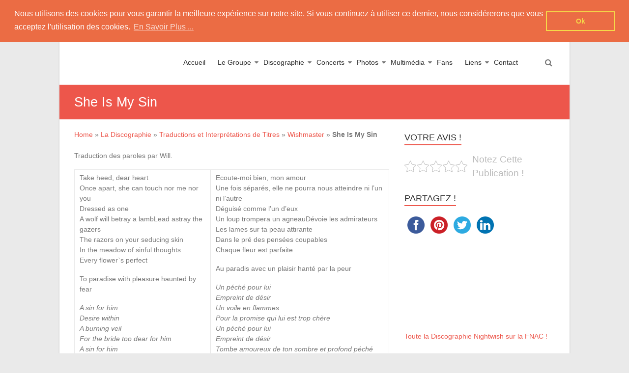

--- FILE ---
content_type: text/html; charset=UTF-8
request_url: https://www.sleepingwebsun.net/discographie/titres/wishmaster/she-is-my-sin/
body_size: 14620
content:
<!DOCTYPE html>
<html lang="fr-FR">
<head>
<!-- Google tag (gtag.js) -->
<script async src="https://www.googletagmanager.com/gtag/js?id=G-7VQWPLQMN2"></script>
<script>
  window.dataLayer = window.dataLayer || [];
  function gtag(){dataLayer.push(arguments);}
  gtag('js', new Date());
  gtag('config', 'G-7VQWPLQMN2');
</script>

	<meta charset="UTF-8" />
	<meta name="viewport" content="width=device-width, initial-scale=1">
	<link rel="profile" href="https://gmpg.org/xfn/11" />
	<meta name='robots' content='index, follow, max-image-preview:large, max-snippet:-1, max-video-preview:-1' />

	<!-- This site is optimized with the Yoast SEO plugin v26.5 - https://yoast.com/wordpress/plugins/seo/ -->
	<title>She Is My Sin</title>
	<meta name="description" content="Traduction des paroles par Will. Take heed, dear heart Once apart, she can touch nor me nor you Dressed as one A wolf will betray a lambLead astray the" />
	<link rel="canonical" href="https://www.sleepingwebsun.net/discographie/titres/wishmaster/she-is-my-sin/" />
	<meta property="og:locale" content="fr_FR" />
	<meta property="og:type" content="article" />
	<meta property="og:title" content="She Is My Sin" />
	<meta property="og:description" content="Traduction des paroles par Will. Take heed, dear heart Once apart, she can touch nor me nor you Dressed as one A wolf will betray a lambLead astray the" />
	<meta property="og:url" content="https://www.sleepingwebsun.net/discographie/titres/wishmaster/she-is-my-sin/" />
	<meta property="og:site_name" content="Sleeping Web Sun" />
	<meta property="article:publisher" content="https://www.facebook.com/Sleeping-Web-Sun-105754261894511/" />
	<meta property="article:modified_time" content="2019-09-10T17:43:07+00:00" />
	<meta name="twitter:card" content="summary_large_image" />
	<meta name="twitter:label1" content="Durée de lecture estimée" />
	<meta name="twitter:data1" content="5 minutes" />
	<script type="application/ld+json" class="yoast-schema-graph">{"@context":"https://schema.org","@graph":[{"@type":"WebPage","@id":"https://www.sleepingwebsun.net/discographie/titres/wishmaster/she-is-my-sin/","url":"https://www.sleepingwebsun.net/discographie/titres/wishmaster/she-is-my-sin/","name":"She Is My Sin","isPartOf":{"@id":"https://www.sleepingwebsun.net/#website"},"datePublished":"2018-12-22T18:17:03+00:00","dateModified":"2019-09-10T17:43:07+00:00","description":"Traduction des paroles par Will. Take heed, dear heart Once apart, she can touch nor me nor you Dressed as one A wolf will betray a lambLead astray the","breadcrumb":{"@id":"https://www.sleepingwebsun.net/discographie/titres/wishmaster/she-is-my-sin/#breadcrumb"},"inLanguage":"fr-FR","potentialAction":[{"@type":"ReadAction","target":["https://www.sleepingwebsun.net/discographie/titres/wishmaster/she-is-my-sin/"]}]},{"@type":"BreadcrumbList","@id":"https://www.sleepingwebsun.net/discographie/titres/wishmaster/she-is-my-sin/#breadcrumb","itemListElement":[{"@type":"ListItem","position":1,"name":"Home","item":"https://www.sleepingwebsun.net/"},{"@type":"ListItem","position":2,"name":"La Discographie","item":"https://www.sleepingwebsun.net/discographie/"},{"@type":"ListItem","position":3,"name":"Traductions et Interprétations de Titres","item":"https://www.sleepingwebsun.net/discographie/titres/"},{"@type":"ListItem","position":4,"name":"Wishmaster","item":"https://www.sleepingwebsun.net/discographie/titres/wishmaster/"},{"@type":"ListItem","position":5,"name":"She Is My Sin"}]},{"@type":"WebSite","@id":"https://www.sleepingwebsun.net/#website","url":"https://www.sleepingwebsun.net/","name":"Sleeping Web Sun","description":"Site Consacré à Nightwish avec la Chanteuse Tarja","potentialAction":[{"@type":"SearchAction","target":{"@type":"EntryPoint","urlTemplate":"https://www.sleepingwebsun.net/?s={search_term_string}"},"query-input":{"@type":"PropertyValueSpecification","valueRequired":true,"valueName":"search_term_string"}}],"inLanguage":"fr-FR"}]}</script>
	<!-- / Yoast SEO plugin. -->


<link rel="alternate" type="application/rss+xml" title="Sleeping Web Sun &raquo; Flux" href="https://www.sleepingwebsun.net/feed/" />
<link rel="alternate" type="application/rss+xml" title="Sleeping Web Sun &raquo; Flux des commentaires" href="https://www.sleepingwebsun.net/comments/feed/" />
<link rel="alternate" title="oEmbed (JSON)" type="application/json+oembed" href="https://www.sleepingwebsun.net/wp-json/oembed/1.0/embed?url=https%3A%2F%2Fwww.sleepingwebsun.net%2Fdiscographie%2Ftitres%2Fwishmaster%2Fshe-is-my-sin%2F" />
<link rel="alternate" title="oEmbed (XML)" type="text/xml+oembed" href="https://www.sleepingwebsun.net/wp-json/oembed/1.0/embed?url=https%3A%2F%2Fwww.sleepingwebsun.net%2Fdiscographie%2Ftitres%2Fwishmaster%2Fshe-is-my-sin%2F&#038;format=xml" />
<style id='wp-img-auto-sizes-contain-inline-css' type='text/css'>
img:is([sizes=auto i],[sizes^="auto," i]){contain-intrinsic-size:3000px 1500px}
/*# sourceURL=wp-img-auto-sizes-contain-inline-css */
</style>
<style id='wp-emoji-styles-inline-css' type='text/css'>

	img.wp-smiley, img.emoji {
		display: inline !important;
		border: none !important;
		box-shadow: none !important;
		height: 1em !important;
		width: 1em !important;
		margin: 0 0.07em !important;
		vertical-align: -0.1em !important;
		background: none !important;
		padding: 0 !important;
	}
/*# sourceURL=wp-emoji-styles-inline-css */
</style>
<style id='wp-block-library-inline-css' type='text/css'>
:root{--wp-block-synced-color:#7a00df;--wp-block-synced-color--rgb:122,0,223;--wp-bound-block-color:var(--wp-block-synced-color);--wp-editor-canvas-background:#ddd;--wp-admin-theme-color:#007cba;--wp-admin-theme-color--rgb:0,124,186;--wp-admin-theme-color-darker-10:#006ba1;--wp-admin-theme-color-darker-10--rgb:0,107,160.5;--wp-admin-theme-color-darker-20:#005a87;--wp-admin-theme-color-darker-20--rgb:0,90,135;--wp-admin-border-width-focus:2px}@media (min-resolution:192dpi){:root{--wp-admin-border-width-focus:1.5px}}.wp-element-button{cursor:pointer}:root .has-very-light-gray-background-color{background-color:#eee}:root .has-very-dark-gray-background-color{background-color:#313131}:root .has-very-light-gray-color{color:#eee}:root .has-very-dark-gray-color{color:#313131}:root .has-vivid-green-cyan-to-vivid-cyan-blue-gradient-background{background:linear-gradient(135deg,#00d084,#0693e3)}:root .has-purple-crush-gradient-background{background:linear-gradient(135deg,#34e2e4,#4721fb 50%,#ab1dfe)}:root .has-hazy-dawn-gradient-background{background:linear-gradient(135deg,#faaca8,#dad0ec)}:root .has-subdued-olive-gradient-background{background:linear-gradient(135deg,#fafae1,#67a671)}:root .has-atomic-cream-gradient-background{background:linear-gradient(135deg,#fdd79a,#004a59)}:root .has-nightshade-gradient-background{background:linear-gradient(135deg,#330968,#31cdcf)}:root .has-midnight-gradient-background{background:linear-gradient(135deg,#020381,#2874fc)}:root{--wp--preset--font-size--normal:16px;--wp--preset--font-size--huge:42px}.has-regular-font-size{font-size:1em}.has-larger-font-size{font-size:2.625em}.has-normal-font-size{font-size:var(--wp--preset--font-size--normal)}.has-huge-font-size{font-size:var(--wp--preset--font-size--huge)}.has-text-align-center{text-align:center}.has-text-align-left{text-align:left}.has-text-align-right{text-align:right}.has-fit-text{white-space:nowrap!important}#end-resizable-editor-section{display:none}.aligncenter{clear:both}.items-justified-left{justify-content:flex-start}.items-justified-center{justify-content:center}.items-justified-right{justify-content:flex-end}.items-justified-space-between{justify-content:space-between}.screen-reader-text{border:0;clip-path:inset(50%);height:1px;margin:-1px;overflow:hidden;padding:0;position:absolute;width:1px;word-wrap:normal!important}.screen-reader-text:focus{background-color:#ddd;clip-path:none;color:#444;display:block;font-size:1em;height:auto;left:5px;line-height:normal;padding:15px 23px 14px;text-decoration:none;top:5px;width:auto;z-index:100000}html :where(.has-border-color){border-style:solid}html :where([style*=border-top-color]){border-top-style:solid}html :where([style*=border-right-color]){border-right-style:solid}html :where([style*=border-bottom-color]){border-bottom-style:solid}html :where([style*=border-left-color]){border-left-style:solid}html :where([style*=border-width]){border-style:solid}html :where([style*=border-top-width]){border-top-style:solid}html :where([style*=border-right-width]){border-right-style:solid}html :where([style*=border-bottom-width]){border-bottom-style:solid}html :where([style*=border-left-width]){border-left-style:solid}html :where(img[class*=wp-image-]){height:auto;max-width:100%}:where(figure){margin:0 0 1em}html :where(.is-position-sticky){--wp-admin--admin-bar--position-offset:var(--wp-admin--admin-bar--height,0px)}@media screen and (max-width:600px){html :where(.is-position-sticky){--wp-admin--admin-bar--position-offset:0px}}

/*# sourceURL=wp-block-library-inline-css */
</style><style id='global-styles-inline-css' type='text/css'>
:root{--wp--preset--aspect-ratio--square: 1;--wp--preset--aspect-ratio--4-3: 4/3;--wp--preset--aspect-ratio--3-4: 3/4;--wp--preset--aspect-ratio--3-2: 3/2;--wp--preset--aspect-ratio--2-3: 2/3;--wp--preset--aspect-ratio--16-9: 16/9;--wp--preset--aspect-ratio--9-16: 9/16;--wp--preset--color--black: #000000;--wp--preset--color--cyan-bluish-gray: #abb8c3;--wp--preset--color--white: #ffffff;--wp--preset--color--pale-pink: #f78da7;--wp--preset--color--vivid-red: #cf2e2e;--wp--preset--color--luminous-vivid-orange: #ff6900;--wp--preset--color--luminous-vivid-amber: #fcb900;--wp--preset--color--light-green-cyan: #7bdcb5;--wp--preset--color--vivid-green-cyan: #00d084;--wp--preset--color--pale-cyan-blue: #8ed1fc;--wp--preset--color--vivid-cyan-blue: #0693e3;--wp--preset--color--vivid-purple: #9b51e0;--wp--preset--gradient--vivid-cyan-blue-to-vivid-purple: linear-gradient(135deg,rgb(6,147,227) 0%,rgb(155,81,224) 100%);--wp--preset--gradient--light-green-cyan-to-vivid-green-cyan: linear-gradient(135deg,rgb(122,220,180) 0%,rgb(0,208,130) 100%);--wp--preset--gradient--luminous-vivid-amber-to-luminous-vivid-orange: linear-gradient(135deg,rgb(252,185,0) 0%,rgb(255,105,0) 100%);--wp--preset--gradient--luminous-vivid-orange-to-vivid-red: linear-gradient(135deg,rgb(255,105,0) 0%,rgb(207,46,46) 100%);--wp--preset--gradient--very-light-gray-to-cyan-bluish-gray: linear-gradient(135deg,rgb(238,238,238) 0%,rgb(169,184,195) 100%);--wp--preset--gradient--cool-to-warm-spectrum: linear-gradient(135deg,rgb(74,234,220) 0%,rgb(151,120,209) 20%,rgb(207,42,186) 40%,rgb(238,44,130) 60%,rgb(251,105,98) 80%,rgb(254,248,76) 100%);--wp--preset--gradient--blush-light-purple: linear-gradient(135deg,rgb(255,206,236) 0%,rgb(152,150,240) 100%);--wp--preset--gradient--blush-bordeaux: linear-gradient(135deg,rgb(254,205,165) 0%,rgb(254,45,45) 50%,rgb(107,0,62) 100%);--wp--preset--gradient--luminous-dusk: linear-gradient(135deg,rgb(255,203,112) 0%,rgb(199,81,192) 50%,rgb(65,88,208) 100%);--wp--preset--gradient--pale-ocean: linear-gradient(135deg,rgb(255,245,203) 0%,rgb(182,227,212) 50%,rgb(51,167,181) 100%);--wp--preset--gradient--electric-grass: linear-gradient(135deg,rgb(202,248,128) 0%,rgb(113,206,126) 100%);--wp--preset--gradient--midnight: linear-gradient(135deg,rgb(2,3,129) 0%,rgb(40,116,252) 100%);--wp--preset--font-size--small: 13px;--wp--preset--font-size--medium: 20px;--wp--preset--font-size--large: 36px;--wp--preset--font-size--x-large: 42px;--wp--preset--spacing--20: 0.44rem;--wp--preset--spacing--30: 0.67rem;--wp--preset--spacing--40: 1rem;--wp--preset--spacing--50: 1.5rem;--wp--preset--spacing--60: 2.25rem;--wp--preset--spacing--70: 3.38rem;--wp--preset--spacing--80: 5.06rem;--wp--preset--shadow--natural: 6px 6px 9px rgba(0, 0, 0, 0.2);--wp--preset--shadow--deep: 12px 12px 50px rgba(0, 0, 0, 0.4);--wp--preset--shadow--sharp: 6px 6px 0px rgba(0, 0, 0, 0.2);--wp--preset--shadow--outlined: 6px 6px 0px -3px rgb(255, 255, 255), 6px 6px rgb(0, 0, 0);--wp--preset--shadow--crisp: 6px 6px 0px rgb(0, 0, 0);}:where(.is-layout-flex){gap: 0.5em;}:where(.is-layout-grid){gap: 0.5em;}body .is-layout-flex{display: flex;}.is-layout-flex{flex-wrap: wrap;align-items: center;}.is-layout-flex > :is(*, div){margin: 0;}body .is-layout-grid{display: grid;}.is-layout-grid > :is(*, div){margin: 0;}:where(.wp-block-columns.is-layout-flex){gap: 2em;}:where(.wp-block-columns.is-layout-grid){gap: 2em;}:where(.wp-block-post-template.is-layout-flex){gap: 1.25em;}:where(.wp-block-post-template.is-layout-grid){gap: 1.25em;}.has-black-color{color: var(--wp--preset--color--black) !important;}.has-cyan-bluish-gray-color{color: var(--wp--preset--color--cyan-bluish-gray) !important;}.has-white-color{color: var(--wp--preset--color--white) !important;}.has-pale-pink-color{color: var(--wp--preset--color--pale-pink) !important;}.has-vivid-red-color{color: var(--wp--preset--color--vivid-red) !important;}.has-luminous-vivid-orange-color{color: var(--wp--preset--color--luminous-vivid-orange) !important;}.has-luminous-vivid-amber-color{color: var(--wp--preset--color--luminous-vivid-amber) !important;}.has-light-green-cyan-color{color: var(--wp--preset--color--light-green-cyan) !important;}.has-vivid-green-cyan-color{color: var(--wp--preset--color--vivid-green-cyan) !important;}.has-pale-cyan-blue-color{color: var(--wp--preset--color--pale-cyan-blue) !important;}.has-vivid-cyan-blue-color{color: var(--wp--preset--color--vivid-cyan-blue) !important;}.has-vivid-purple-color{color: var(--wp--preset--color--vivid-purple) !important;}.has-black-background-color{background-color: var(--wp--preset--color--black) !important;}.has-cyan-bluish-gray-background-color{background-color: var(--wp--preset--color--cyan-bluish-gray) !important;}.has-white-background-color{background-color: var(--wp--preset--color--white) !important;}.has-pale-pink-background-color{background-color: var(--wp--preset--color--pale-pink) !important;}.has-vivid-red-background-color{background-color: var(--wp--preset--color--vivid-red) !important;}.has-luminous-vivid-orange-background-color{background-color: var(--wp--preset--color--luminous-vivid-orange) !important;}.has-luminous-vivid-amber-background-color{background-color: var(--wp--preset--color--luminous-vivid-amber) !important;}.has-light-green-cyan-background-color{background-color: var(--wp--preset--color--light-green-cyan) !important;}.has-vivid-green-cyan-background-color{background-color: var(--wp--preset--color--vivid-green-cyan) !important;}.has-pale-cyan-blue-background-color{background-color: var(--wp--preset--color--pale-cyan-blue) !important;}.has-vivid-cyan-blue-background-color{background-color: var(--wp--preset--color--vivid-cyan-blue) !important;}.has-vivid-purple-background-color{background-color: var(--wp--preset--color--vivid-purple) !important;}.has-black-border-color{border-color: var(--wp--preset--color--black) !important;}.has-cyan-bluish-gray-border-color{border-color: var(--wp--preset--color--cyan-bluish-gray) !important;}.has-white-border-color{border-color: var(--wp--preset--color--white) !important;}.has-pale-pink-border-color{border-color: var(--wp--preset--color--pale-pink) !important;}.has-vivid-red-border-color{border-color: var(--wp--preset--color--vivid-red) !important;}.has-luminous-vivid-orange-border-color{border-color: var(--wp--preset--color--luminous-vivid-orange) !important;}.has-luminous-vivid-amber-border-color{border-color: var(--wp--preset--color--luminous-vivid-amber) !important;}.has-light-green-cyan-border-color{border-color: var(--wp--preset--color--light-green-cyan) !important;}.has-vivid-green-cyan-border-color{border-color: var(--wp--preset--color--vivid-green-cyan) !important;}.has-pale-cyan-blue-border-color{border-color: var(--wp--preset--color--pale-cyan-blue) !important;}.has-vivid-cyan-blue-border-color{border-color: var(--wp--preset--color--vivid-cyan-blue) !important;}.has-vivid-purple-border-color{border-color: var(--wp--preset--color--vivid-purple) !important;}.has-vivid-cyan-blue-to-vivid-purple-gradient-background{background: var(--wp--preset--gradient--vivid-cyan-blue-to-vivid-purple) !important;}.has-light-green-cyan-to-vivid-green-cyan-gradient-background{background: var(--wp--preset--gradient--light-green-cyan-to-vivid-green-cyan) !important;}.has-luminous-vivid-amber-to-luminous-vivid-orange-gradient-background{background: var(--wp--preset--gradient--luminous-vivid-amber-to-luminous-vivid-orange) !important;}.has-luminous-vivid-orange-to-vivid-red-gradient-background{background: var(--wp--preset--gradient--luminous-vivid-orange-to-vivid-red) !important;}.has-very-light-gray-to-cyan-bluish-gray-gradient-background{background: var(--wp--preset--gradient--very-light-gray-to-cyan-bluish-gray) !important;}.has-cool-to-warm-spectrum-gradient-background{background: var(--wp--preset--gradient--cool-to-warm-spectrum) !important;}.has-blush-light-purple-gradient-background{background: var(--wp--preset--gradient--blush-light-purple) !important;}.has-blush-bordeaux-gradient-background{background: var(--wp--preset--gradient--blush-bordeaux) !important;}.has-luminous-dusk-gradient-background{background: var(--wp--preset--gradient--luminous-dusk) !important;}.has-pale-ocean-gradient-background{background: var(--wp--preset--gradient--pale-ocean) !important;}.has-electric-grass-gradient-background{background: var(--wp--preset--gradient--electric-grass) !important;}.has-midnight-gradient-background{background: var(--wp--preset--gradient--midnight) !important;}.has-small-font-size{font-size: var(--wp--preset--font-size--small) !important;}.has-medium-font-size{font-size: var(--wp--preset--font-size--medium) !important;}.has-large-font-size{font-size: var(--wp--preset--font-size--large) !important;}.has-x-large-font-size{font-size: var(--wp--preset--font-size--x-large) !important;}
/*# sourceURL=global-styles-inline-css */
</style>

<style id='classic-theme-styles-inline-css' type='text/css'>
/*! This file is auto-generated */
.wp-block-button__link{color:#fff;background-color:#32373c;border-radius:9999px;box-shadow:none;text-decoration:none;padding:calc(.667em + 2px) calc(1.333em + 2px);font-size:1.125em}.wp-block-file__button{background:#32373c;color:#fff;text-decoration:none}
/*# sourceURL=/wp-includes/css/classic-themes.min.css */
</style>
<link rel='stylesheet' id='kk-star-ratings-css' href='https://www.sleepingwebsun.net/wp-content/plugins/kk-star-ratings/src/core/public/css/kk-star-ratings.min.css?ver=5.4.10.3' type='text/css' media='all' />
<link rel='stylesheet' id='latest-post-shortcode-lps-block-style-css' href='https://www.sleepingwebsun.net/wp-content/plugins/latest-post-shortcode/lps-block/build/style-view.css?ver=lpsv14.220251115.2314' type='text/css' media='all' />
<link rel='stylesheet' id='parent-style-css' href='https://www.sleepingwebsun.net/wp-content/themes/esteem/style.css?ver=6.9' type='text/css' media='all' />
<link rel='stylesheet' id='esteem_style-css' href='https://www.sleepingwebsun.net/wp-content/themes/esteem-child/style.css?ver=6.9' type='text/css' media='all' />
<link rel='stylesheet' id='esteem-responsive-css' href='https://www.sleepingwebsun.net/wp-content/themes/esteem/css/responsive.css?ver=6.9' type='text/css' media='all' />
<link rel='stylesheet' id='esteem-fontawesome-css' href='https://www.sleepingwebsun.net/wp-content/themes/esteem/fontawesome/css/font-awesome.css?ver=3.2.1' type='text/css' media='all' />
<link rel='stylesheet' id='newsletter-css' href='https://www.sleepingwebsun.net/wp-content/plugins/newsletter/style.css?ver=9.0.9' type='text/css' media='all' />
<link rel='stylesheet' id='wp-pagenavi-css' href='https://www.sleepingwebsun.net/wp-content/plugins/wp-pagenavi/pagenavi-css.css?ver=2.70' type='text/css' media='all' />
<script type="text/javascript" id="lps-vars-js-after">
/* <![CDATA[ */
const lpsSettings = {"ajaxUrl": "https://www.sleepingwebsun.net/wp-admin/admin-ajax.php"};
//# sourceURL=lps-vars-js-after
/* ]]> */
</script>
<script type="text/javascript" src="https://www.sleepingwebsun.net/wp-includes/js/jquery/jquery.min.js?ver=3.7.1" id="jquery-core-js"></script>
<script type="text/javascript" src="https://www.sleepingwebsun.net/wp-includes/js/jquery/jquery-migrate.min.js?ver=3.4.1" id="jquery-migrate-js"></script>
<script type="text/javascript" src="https://www.sleepingwebsun.net/wp-content/themes/esteem/js/esteem-custom.js?ver=6.9" id="esteem-custom-js"></script>
<link rel="https://api.w.org/" href="https://www.sleepingwebsun.net/wp-json/" /><link rel="alternate" title="JSON" type="application/json" href="https://www.sleepingwebsun.net/wp-json/wp/v2/pages/219" /><link rel="EditURI" type="application/rsd+xml" title="RSD" href="https://www.sleepingwebsun.net/xmlrpc.php?rsd" />
<meta name="generator" content="WordPress 6.9" />
<link rel='shortlink' href='https://www.sleepingwebsun.net/?p=219' />
	<link rel="stylesheet" type="text/css" href="//cdnjs.cloudflare.com/ajax/libs/cookieconsent2/3.0.3/cookieconsent.min.css" />
<script src="//cdnjs.cloudflare.com/ajax/libs/cookieconsent2/3.0.3/cookieconsent.min.js"></script>
<script>
window.addEventListener("load", function(){
window.cookieconsent.initialise({
  "palette": {
    "popup": {
      "background": "#eb6c44",
      "text": "#ffffff"
    },
    "button": {
      "background": "transparent",
      "text": "#f5d948",
      "border": "#f5d948"
    }
  },
  "position": "top",
  "content": {
    "message": "Nous utilisons des cookies pour vous garantir la meilleure expérience sur notre site. Si vous continuez à utiliser ce dernier, nous considérerons que vous acceptez l'utilisation des cookies.",
    "dismiss": "Ok",
    "link": "En Savoir Plus ...",
    "href": "https://www.sleepingwebsun.net/mentions-legales/"
  }
})});
</script>
<link rel='stylesheet' id='simple-share-buttons-adder-ssba-css' href='https://www.sleepingwebsun.net/wp-content/plugins/simple-share-buttons-adder/css/ssba.css?ver=1758755686' type='text/css' media='all' />
<style id='simple-share-buttons-adder-ssba-inline-css' type='text/css'>
	.ssba {
									
									
									
									
								}
								.ssba img
								{
									width: 35px !important;
									padding: 6px;
									border:  0;
									box-shadow: none !important;
									display: inline !important;
									vertical-align: middle;
									box-sizing: unset;
								}

								.ssba-classic-2 .ssbp-text {
									display: none!important;
								}

								.ssba .fb-save
								{
								padding: 6px;
								line-height: 30px; }
								.ssba, .ssba a
								{
									text-decoration:none;
									background: none;
									
									font-size: 12px;
									
									font-weight: normal;
								}
								

			   #ssba-bar-2 .ssbp-bar-list {
					max-width: 48px !important;;
			   }
			   #ssba-bar-2 .ssbp-bar-list li a {height: 48px !important; width: 48px !important; 
				}
				#ssba-bar-2 .ssbp-bar-list li a:hover {
				}

				#ssba-bar-2 .ssbp-bar-list li a svg,
				 #ssba-bar-2 .ssbp-bar-list li a svg path, .ssbp-bar-list li a.ssbp-surfingbird span:not(.color-icon) svg polygon {line-height: 48px !important;; font-size: 18px;}
				#ssba-bar-2 .ssbp-bar-list li a:hover svg,
				 #ssba-bar-2 .ssbp-bar-list li a:hover svg path, .ssbp-bar-list li a.ssbp-surfingbird span:not(.color-icon) svg polygon {}
				#ssba-bar-2 .ssbp-bar-list li {
				margin: 0px 0!important;
				}@media only screen and ( max-width: 750px ) {
				#ssba-bar-2 {
				display: block;
				}
			}
/*# sourceURL=simple-share-buttons-adder-ssba-inline-css */
</style>
</head>

<body class="wp-singular page-template-default page page-id-219 page-child parent-pageid-80 wp-embed-responsive wp-theme-esteem wp-child-theme-esteem-child locale-fr-fr  boxed better-responsive-menu">


<div id="page" class="hfeed site">
	<a class="skip-link screen-reader-text" href="#main">Skip to content</a>

	<header id="masthead" class="site-header" role="banner">
		<div class="inner-wrap">
			<div class="hgroup-wrap clearfix">
				<div class="site-branding">
										<div class="header-text ">
													<h3 id="site-title">
								<a href="https://www.sleepingwebsun.net/" title="Sleeping Web Sun" rel="home">
									Sleeping Web Sun								</a>
							</h3>
																			<p class="site-description">Site Consacré à Nightwish avec la Chanteuse Tarja</p>
											</div><!-- .header-text -->
				</div><!-- .site-branding -->
				<div class="hgroup-wrap-right">
					<nav id="site-navigation" class="main-navigation" role="navigation">
						<h3 class="menu-toggle"></h3>
						<div class="nav-menu clearfix">
							<ul id="menu-menu-haut" class="menu"><li id="menu-item-1386" class="menu-item menu-item-type-custom menu-item-object-custom menu-item-home menu-item-1386"><a href="https://www.sleepingwebsun.net/">Accueil</a></li>
<li id="menu-item-1446" class="menu-item menu-item-type-post_type menu-item-object-page menu-item-has-children menu-item-1446"><a href="https://www.sleepingwebsun.net/nightwish/">Le Groupe</a>
<ul class="sub-menu">
	<li id="menu-item-1448" class="menu-item menu-item-type-post_type menu-item-object-page menu-item-has-children menu-item-1448"><a href="https://www.sleepingwebsun.net/nightwish/interviews/musiciens/">Musiciens</a>
	<ul class="sub-menu">
		<li id="menu-item-1434" class="menu-item menu-item-type-post_type menu-item-object-page menu-item-1434"><a href="https://www.sleepingwebsun.net/nightwish/musiciens/emppu/">Emppu</a></li>
	</ul>
</li>
	<li id="menu-item-1435" class="menu-item menu-item-type-post_type menu-item-object-page menu-item-1435"><a href="https://www.sleepingwebsun.net/nightwish/equipe/">Equipe</a></li>
	<li id="menu-item-1462" class="menu-item menu-item-type-post_type menu-item-object-page menu-item-has-children menu-item-1462"><a href="https://www.sleepingwebsun.net/multimedia/videos/interviews/">Interviews</a>
	<ul class="sub-menu">
		<li id="menu-item-1428" class="menu-item menu-item-type-post_type menu-item-object-page menu-item-1428"><a href="https://www.sleepingwebsun.net/nightwish/interviews/concerts/">Concerts</a></li>
		<li id="menu-item-1430" class="menu-item menu-item-type-post_type menu-item-object-page menu-item-1430"><a href="https://www.sleepingwebsun.net/nightwish/interviews/dvd/">DVD</a></li>
	</ul>
</li>
</ul>
</li>
<li id="menu-item-1429" class="menu-item menu-item-type-post_type menu-item-object-page menu-item-has-children menu-item-1429"><a href="https://www.sleepingwebsun.net/nightwish/interviews/discographie/">Discographie</a>
<ul class="sub-menu">
	<li id="menu-item-1395" class="menu-item menu-item-type-post_type menu-item-object-page menu-item-has-children menu-item-1395"><a href="https://www.sleepingwebsun.net/discographie/albums/">Albums</a>
	<ul class="sub-menu">
		<li id="menu-item-1422" class="menu-item menu-item-type-post_type menu-item-object-page menu-item-1422"><a href="https://www.sleepingwebsun.net/discographie/albums/oceanborn/chronique-oceanborn/">Chronique OceanBorn</a></li>
		<li id="menu-item-1408" class="menu-item menu-item-type-post_type menu-item-object-page menu-item-has-children menu-item-1408"><a href="https://www.sleepingwebsun.net/discographie/albums/angels-fall-first/">Angels Fall First</a>
		<ul class="sub-menu">
			<li id="menu-item-1420" class="menu-item menu-item-type-post_type menu-item-object-page menu-item-1420"><a href="https://www.sleepingwebsun.net/discographie/albums/angels-fall-first/chronique/">Chronique Angels Fall First</a></li>
		</ul>
</li>
		<li id="menu-item-1449" class="menu-item menu-item-type-post_type menu-item-object-page menu-item-has-children menu-item-1449"><a href="https://www.sleepingwebsun.net/discographie/albums/wishmaster/">Wishmaster</a>
		<ul class="sub-menu">
			<li id="menu-item-1424" class="menu-item menu-item-type-post_type menu-item-object-page menu-item-1424"><a href="https://www.sleepingwebsun.net/discographie/albums/wishmaster/chronique-wishmaster/">Chronique Wishmaster</a></li>
		</ul>
</li>
		<li id="menu-item-1409" class="menu-item menu-item-type-post_type menu-item-object-page menu-item-has-children menu-item-1409"><a href="https://www.sleepingwebsun.net/discographie/albums/century-child/">Century Child</a>
		<ul class="sub-menu">
			<li id="menu-item-1421" class="menu-item menu-item-type-post_type menu-item-object-page menu-item-1421"><a href="https://www.sleepingwebsun.net/discographie/albums/century-child/chronique-century-child/">Chronique Century Child</a></li>
		</ul>
</li>
		<li id="menu-item-1423" class="menu-item menu-item-type-post_type menu-item-object-page menu-item-1423"><a href="https://www.sleepingwebsun.net/discographie/albums/once/chronique-once/">Chronique Once</a></li>
	</ul>
</li>
	<li id="menu-item-1397" class="menu-item menu-item-type-post_type menu-item-object-page menu-item-1397"><a href="https://www.sleepingwebsun.net/discographie/demo/">Démo</a></li>
	<li id="menu-item-1396" class="menu-item menu-item-type-post_type menu-item-object-page menu-item-1396"><a href="https://www.sleepingwebsun.net/discographie/coffrets-bootlegs/">Coffrets &#038; Bootlegs</a></li>
	<li id="menu-item-1438" class="menu-item menu-item-type-post_type menu-item-object-page menu-item-1438"><a href="https://www.sleepingwebsun.net/discographie/tous-les-titres/">Tous les Titres !</a></li>
	<li id="menu-item-1440" class="menu-item menu-item-type-post_type menu-item-object-page menu-item-has-children menu-item-1440"><a href="https://www.sleepingwebsun.net/discographie/paroles/">Paroles</a>
	<ul class="sub-menu">
		<li id="menu-item-1400" class="menu-item menu-item-type-post_type menu-item-object-page menu-item-1400"><a href="https://www.sleepingwebsun.net/discographie/paroles/angels-fall-first/">Angels Fall First</a></li>
		<li id="menu-item-1450" class="menu-item menu-item-type-post_type menu-item-object-page menu-item-1450"><a href="https://www.sleepingwebsun.net/discographie/paroles/wishmaster/">Wishmaster</a></li>
		<li id="menu-item-1401" class="menu-item menu-item-type-post_type menu-item-object-page menu-item-1401"><a href="https://www.sleepingwebsun.net/discographie/paroles/century-child/">Century Child</a></li>
	</ul>
</li>
	<li id="menu-item-1437" class="menu-item menu-item-type-post_type menu-item-object-page current-page-ancestor menu-item-has-children menu-item-1437"><a href="https://www.sleepingwebsun.net/discographie/titres/">Traductions et Interprétations de Titres</a>
	<ul class="sub-menu">
		<li id="menu-item-1392" class="menu-item menu-item-type-post_type menu-item-object-page menu-item-1392"><a href="https://www.sleepingwebsun.net/discographie/titres/over-the-hills-and-far-away/down-man/">10 th Down Man</a></li>
		<li id="menu-item-1402" class="menu-item menu-item-type-post_type menu-item-object-page menu-item-has-children menu-item-1402"><a href="https://www.sleepingwebsun.net/discographie/titres/angels-fall-first/">Angels Fall First</a>
		<ul class="sub-menu">
			<li id="menu-item-1404" class="menu-item menu-item-type-post_type menu-item-object-page menu-item-1404"><a href="https://www.sleepingwebsun.net/discographie/titres/angels-fall-first/angels-fall-first/">Angels Fall First</a></li>
			<li id="menu-item-1405" class="menu-item menu-item-type-post_type menu-item-object-page menu-item-1405"><a href="https://www.sleepingwebsun.net/discographie/titres/angels-fall-first/astral-romance/">Astral Romance</a></li>
			<li id="menu-item-1406" class="menu-item menu-item-type-post_type menu-item-object-page menu-item-1406"><a href="https://www.sleepingwebsun.net/discographie/titres/angels-fall-first/beauty-and-the-beast/">Beauty and the Beast</a></li>
			<li id="menu-item-1407" class="menu-item menu-item-type-post_type menu-item-object-page menu-item-1407"><a href="https://www.sleepingwebsun.net/discographie/titres/angels-fall-first/elvenpath/">Elvenpath</a></li>
			<li id="menu-item-1393" class="menu-item menu-item-type-post_type menu-item-object-page menu-item-1393"><a href="https://www.sleepingwebsun.net/discographie/titres/over-the-hills-and-far-away/away/">Away</a></li>
		</ul>
</li>
		<li id="menu-item-1451" class="menu-item menu-item-type-post_type menu-item-object-page current-page-ancestor menu-item-has-children menu-item-1451"><a href="https://www.sleepingwebsun.net/discographie/titres/wishmaster/">Wishmaster</a>
		<ul class="sub-menu">
			<li id="menu-item-1427" class="menu-item menu-item-type-post_type menu-item-object-page menu-item-1427"><a href="https://www.sleepingwebsun.net/discographie/titres/wishmaster/come-cover-me/">Come Cover Me</a></li>
		</ul>
</li>
		<li id="menu-item-1403" class="menu-item menu-item-type-post_type menu-item-object-page menu-item-has-children menu-item-1403"><a href="https://www.sleepingwebsun.net/discographie/titres/century-child/">Century Child</a>
		<ul class="sub-menu">
			<li id="menu-item-1410" class="menu-item menu-item-type-post_type menu-item-object-page menu-item-1410"><a href="https://www.sleepingwebsun.net/discographie/titres/century-child/beauty-of-the-beast/">Beauty Of The Beast</a></li>
			<li id="menu-item-1411" class="menu-item menu-item-type-post_type menu-item-object-page menu-item-1411"><a href="https://www.sleepingwebsun.net/discographie/titres/century-child/bless-the-child/">Bless The Child</a></li>
			<li id="menu-item-1412" class="menu-item menu-item-type-post_type menu-item-object-page menu-item-1412"><a href="https://www.sleepingwebsun.net/discographie/titres/century-child/dead-to-the-world/">Dead To The World</a></li>
			<li id="menu-item-1414" class="menu-item menu-item-type-post_type menu-item-object-page menu-item-1414"><a href="https://www.sleepingwebsun.net/discographie/titres/century-child/ever-dream/">Ever Dream</a></li>
			<li id="menu-item-1413" class="menu-item menu-item-type-post_type menu-item-object-page menu-item-1413"><a href="https://www.sleepingwebsun.net/discographie/titres/century-child/end-of-all-hope/">End Of All Hope</a></li>
			<li id="menu-item-1415" class="menu-item menu-item-type-post_type menu-item-object-page menu-item-1415"><a href="https://www.sleepingwebsun.net/discographie/titres/century-child/feel-for-you/">Feel For You</a></li>
		</ul>
</li>
	</ul>
</li>
</ul>
</li>
<li id="menu-item-1388" class="menu-item menu-item-type-post_type menu-item-object-page menu-item-has-children menu-item-1388"><a href="https://www.sleepingwebsun.net/concerts/">Concerts</a>
<ul class="sub-menu">
	<li id="menu-item-1389" class="menu-item menu-item-type-post_type menu-item-object-page menu-item-1389"><a href="https://www.sleepingwebsun.net/concerts/angels-fall-first/">Angels Fall First</a></li>
	<li id="menu-item-1458" class="menu-item menu-item-type-post_type menu-item-object-page menu-item-has-children menu-item-1458"><a href="https://www.sleepingwebsun.net/photos/live/oceanborn-tour/">Oceanborn Tour</a>
	<ul class="sub-menu">
		<li id="menu-item-1416" class="menu-item menu-item-type-post_type menu-item-object-page menu-item-1416"><a href="https://www.sleepingwebsun.net/concerts/oceanborn/bootlegs/">Bootlegs</a></li>
	</ul>
</li>
	<li id="menu-item-1452" class="menu-item menu-item-type-post_type menu-item-object-page menu-item-has-children menu-item-1452"><a href="https://www.sleepingwebsun.net/concerts/wishmaster/">Wishmaster</a>
	<ul class="sub-menu">
		<li id="menu-item-1418" class="menu-item menu-item-type-post_type menu-item-object-page menu-item-1418"><a href="https://www.sleepingwebsun.net/concerts/wishmaster/dates/">Dates</a></li>
		<li id="menu-item-1417" class="menu-item menu-item-type-post_type menu-item-object-page menu-item-1417"><a href="https://www.sleepingwebsun.net/concerts/wishmaster/bootlegs/">Bootlegs</a></li>
	</ul>
</li>
	<li id="menu-item-1419" class="menu-item menu-item-type-post_type menu-item-object-page menu-item-1419"><a href="https://www.sleepingwebsun.net/photos/live/century-child-tour/">Century Child Tour</a></li>
</ul>
</li>
<li id="menu-item-1453" class="menu-item menu-item-type-post_type menu-item-object-page menu-item-has-children menu-item-1453"><a href="https://www.sleepingwebsun.net/photos/">Photos</a>
<ul class="sub-menu">
	<li id="menu-item-1431" class="menu-item menu-item-type-post_type menu-item-object-page menu-item-1431"><a href="https://www.sleepingwebsun.net/photos/dedicaces/">Dédicaces</a></li>
</ul>
</li>
<li id="menu-item-1439" class="menu-item menu-item-type-post_type menu-item-object-page menu-item-has-children menu-item-1439"><a href="https://www.sleepingwebsun.net/multimedia/">Multimédia</a>
<ul class="sub-menu">
	<li id="menu-item-1433" class="menu-item menu-item-type-post_type menu-item-object-page menu-item-1433"><a href="https://www.sleepingwebsun.net/multimedia/fan-art/">Fan Art</a></li>
	<li id="menu-item-1394" class="menu-item menu-item-type-post_type menu-item-object-page menu-item-1394"><a href="https://www.sleepingwebsun.net/multimedia/sonneries/aide-sonneries/">Aide Sonneries</a></li>
	<li id="menu-item-1461" class="menu-item menu-item-type-post_type menu-item-object-page menu-item-has-children menu-item-1461"><a href="https://www.sleepingwebsun.net/multimedia/videos/">Vidéos</a>
	<ul class="sub-menu">
		<li id="menu-item-1432" class="menu-item menu-item-type-post_type menu-item-object-page menu-item-1432"><a href="https://www.sleepingwebsun.net/multimedia/streming-titres/">Ecoutes Titres, en streaming</a></li>
		<li id="menu-item-1425" class="menu-item menu-item-type-post_type menu-item-object-page menu-item-1425"><a href="https://www.sleepingwebsun.net/multimedia/videos/clips-videos-live/">Clips &#038; Vidéos Live</a></li>
		<li id="menu-item-1426" class="menu-item menu-item-type-post_type menu-item-object-page menu-item-1426"><a href="https://www.sleepingwebsun.net/multimedia/videos/dvd/">DVD</a></li>
	</ul>
</li>
	<li id="menu-item-1443" class="menu-item menu-item-type-post_type menu-item-object-page menu-item-has-children menu-item-1443"><a href="https://www.sleepingwebsun.net/multimedia/fonds-ecran/">Fonds d’écran</a>
	<ul class="sub-menu">
		<li id="menu-item-1398" class="menu-item menu-item-type-post_type menu-item-object-page menu-item-1398"><a href="https://www.sleepingwebsun.net/multimedia/fonds-ecran/albums-singles/">Albums &#038; Singles</a></li>
		<li id="menu-item-1447" class="menu-item menu-item-type-post_type menu-item-object-page menu-item-1447"><a href="https://www.sleepingwebsun.net/multimedia/fonds-ecran/groupe/">Le Groupe</a></li>
	</ul>
</li>
	<li id="menu-item-1444" class="menu-item menu-item-type-post_type menu-item-object-page menu-item-has-children menu-item-1444"><a href="https://www.sleepingwebsun.net/multimedia/skins-winamp/">Skins Winamp</a>
	<ul class="sub-menu">
		<li id="menu-item-1399" class="menu-item menu-item-type-post_type menu-item-object-page menu-item-1399"><a href="https://www.sleepingwebsun.net/multimedia/skins-winamp/albums-singles/">Albums &#038; Singles</a></li>
	</ul>
</li>
</ul>
</li>
<li id="menu-item-1391" class="menu-item menu-item-type-post_type menu-item-object-page menu-item-1391"><a href="https://www.sleepingwebsun.net/fans/">Fans</a></li>
<li id="menu-item-1454" class="menu-item menu-item-type-post_type menu-item-object-page menu-item-has-children menu-item-1454"><a href="https://www.sleepingwebsun.net/liens/">Liens</a>
<ul class="sub-menu">
	<li id="menu-item-1455" class="menu-item menu-item-type-post_type menu-item-object-page menu-item-1455"><a href="https://www.sleepingwebsun.net/liens/sites-francophones/">Sites Francophones</a></li>
	<li id="menu-item-1436" class="menu-item menu-item-type-post_type menu-item-object-page menu-item-1436"><a href="https://www.sleepingwebsun.net/liens/fan-clubs/">Fan-Clubs</a></li>
	<li id="menu-item-1456" class="menu-item menu-item-type-post_type menu-item-object-page menu-item-1456"><a href="https://www.sleepingwebsun.net/liens/sites-etrangers/">Sites étrangers</a></li>
	<li id="menu-item-1457" class="menu-item menu-item-type-post_type menu-item-object-page menu-item-1457"><a href="https://www.sleepingwebsun.net/liens/sites-generalistes/">Sites Généralistes</a></li>
</ul>
</li>
<li id="menu-item-1390" class="menu-item menu-item-type-post_type menu-item-object-page menu-item-1390"><a href="https://www.sleepingwebsun.net/contact/">Contact</a></li>
</ul>						</div><!-- .nav-menu -->
					</nav><!-- #site-description -->
					<i class="icon-search search-top"></i>
					<div class="search-form-top">
						<form action="https://www.sleepingwebsun.net/" id="search-form" class="searchform clearfix" method="get">
	<div class="search-wrap">
		<input type="text" placeholder="Recherche" class="s field" name="s">
		<button type="submit">Recherche</button>
	</div>
	<input type="submit" value="Recherche" id="search-submit" name="submit" class="submit">
</form><!-- .searchform -->					</div><!-- .search-form-top -->
				</div><!-- .hgroup-wrap-right -->
			</div><!-- .hgroup-wrap -->
		</div><!-- .inner-wrap -->
		
					<section class="page-title-bar clearfix">
				<div class="inner-wrap">
																		<div class="page-title-wrap"><h1>She Is My Sin</h1></div>
																				</div>
			</section>
			</header><!-- #masthead -->
	<div id="main" class="site-main inner-wrap">

	
	<div id="primary">	

		<p id="breadcrumbs"><span><span><a href="https://www.sleepingwebsun.net/">Home</a></span> » <span><a href="https://www.sleepingwebsun.net/discographie/">La Discographie</a></span> » <span><a href="https://www.sleepingwebsun.net/discographie/titres/">Traductions et Interprétations de Titres</a></span> » <span><a href="https://www.sleepingwebsun.net/discographie/titres/wishmaster/">Wishmaster</a></span> » <span class="breadcrumb_last" aria-current="page"><strong>She Is My Sin</strong></span></span></p>		<div id="content" class="clearfix">
			
				
<article id="post-219" class="post-219 page type-page status-publish hentry">
		<div class="entry-content clearfix">
		<p>Traduction des paroles par Will.</p>
<table style="height: 700px;" width="900">
<tbody>
<tr>
<td>Take heed, dear heart<br />
Once apart, she can touch nor me nor you<br />
Dressed as one<br />
A wolf will betray a lambLead astray the gazers<br />
The razors on your seducing skin<br />
In the meadow of sinful thoughts<br />
Every flower`s perfect</p>
<p>To paradise with pleasure haunted by fear</p>
<p><i>A sin for him<br />
Desire within<br />
A burning veil<br />
For the bride too dear for him<br />
A sin for him<br />
Desire within<br />
Fall in love with your deep dark sin</i></p>
<p>I am the Fallen<br />
You are what my sins enclose<br />
Lust is not as creative<br />
As its discovery</p>
<p>To paradise with pleasure haunted by fear</p>
<p><i>A sin for him&#8230;</i></p>
<p>Bless me, undress me<br />
Pick your prey in a wicked way<br />
God I must confess&#8230;<br />
&#8230;I do envy the sinners</td>
<td>Ecoute-moi bien, mon amour<br />
Une fois séparés, elle ne pourra nous atteindre ni l&rsquo;un ni l&rsquo;autre<br />
Déguisé comme l&rsquo;un d&rsquo;eux<br />
Un loup trompera un agneauDévoie les admirateurs<br />
Les lames sur ta peau attirante<br />
Dans le pré des pensées coupables<br />
Chaque fleur est parfaite</p>
<p>Au paradis avec un plaisir hanté par la peur</p>
<p><i>Un péché pour lui<br />
Empreint de désir<br />
Un voile en flammes<br />
Pour la promise qui lui est trop chère<br />
Un péché pour lui<br />
Empreint de désir<br />
Tombe amoureux de ton sombre et profond péché</i></p>
<p>Je suis le Déchu<br />
Tu es ce que mes péchés renferment<br />
La luxure n&rsquo;est pas aussi créative<br />
Que sa découverte</p>
<p>Au paradis avec un plaisir hanté par la peur</p>
<p><i>Un péché pour lui &#8230;</i></p>
<p>Chéris-moi, déshabille-moi<br />
Choisis pernicieusement ta proie<br />
Mon Dieu je dois avouer…<br />
…j&rsquo;envie vraiment les pécheurs</td>
</tr>
</tbody>
</table>
<p><strong>Interprétation et analyse par Will, de l&rsquo;équipe du Nightmag (parue dans le N°2)</strong><br />
Ce morceau est empreint d&rsquo;un certain érotisme, encore plus que Nymphomaniac Fantasia (cf Angels Fall First), qui abordait déjà le concept de la sensualité et de la tentation de la chair.</p>
<p>Mais ici, le sexe et le désir sont liés au mal. Il ne s&rsquo;agit pas simplement d&rsquo;une histoire d&rsquo;amour, et de jolis amants qui se dévorent de leurs yeux de merlans frits, mais de désir coupable. Car si les deux premiers vers peuvent laisser à penser que « She&rsquo;s my Sin » n&rsquo;est qu&rsquo;une chanson d&rsquo;amour, les deux suivants introduisent la notion de perversion. La trahison, la fourberie: le loup se déguise pour mieux approcher l&rsquo;agneau, tout comme le désir coupable se fait passer pour de l&rsquo;amour, afin d&rsquo;atteindre son but &#8211; la chair. Car si la finalité est la même lorsqu&rsquo;on aime une personne et lorsqu&rsquo;on se contente de la convoiter lubriquement, les sentiments sont totalement différents. Or, dans cette chanson, on parle de désir, de peur, plusieurs sentiments sont palpables, mais celui de l&rsquo;amour n&rsquo;est pas évoqué. Enfin si, mais il n&rsquo;est question d&rsquo;amour que pour… le péché ! Le principal sentiment, bien plus inhérent au morceau que<br />
décrit dans les paroles, est certainement la honte. Le locuteur n&rsquo;est pas fier de ses envies et ne cesse de parler de péchés. Il sait qu&rsquo;ils le poursuivront au paradis (To paradise with pleasure haunted by fear). Il finit même par avouer qu&rsquo;il envie les pécheurs… la notion d&rsquo;aveu est liée à celle de faute dont on n&rsquo;est pas vraiment fier.</p>
<p>C&rsquo;est donc de luxure qu&rsquo;il s&rsquo;agit. D&rsquo;ailleurs, les vers Lust is <i>not as creative / As its discovery</i>, absolument provocants, en sont la preuve. On a alors l&rsquo;impression que le désir et le péché de la chair appartiennent au jeu, et fascinent. On y est presque invité, puisque la découverte de la luxure est apparemment si créative. Ces vers s&rsquo;adressent au vertueux, à celui qui n&rsquo;a encore jamais connu les plaisirs de l&rsquo;amour coupable. Le pécheur chercherait-il à se justifier ? Ou peut-être veut-il se rassurer en invitant autrui à être aussi coupable que lui…</p>
<p>Côté musique, rien ne rappelle les thèmes abordés.<br />
Pas de passages langoureux, pas de bruitages évocateurs (tant mieux, car on imagine mal Tarja se laisser à des gémissements douteux!), juste une mélodie et un rythme plutôt épiques.<br />
Seul le passage speedé du solo (génial, d&rsquo;ailleurs) donne une légère impression de tourbillon et de folie, qui peut faire penser à des amants enivrés, tant ce passage est prenant et va crescendo.</p>
<p>Il n&rsquo;en reste pas moins que le locuteur et le destinataire sont assez flous. On ne sait pas vraiment qui parle, ni à qui il s&rsquo;adresse, si ce n&rsquo;est à quelqu&rsquo;un de désiré.<br />
Les vers A burning veil / For the bride too dear for him peuvent évoquer une mariée. Mais est-elle trompée ?<br />
Est-elle l&rsquo;inspiratrice du désir ? Dans ce cas où y a-t-il péché ?</p>
<p>Bref, ambiance malsaine ou simple chanson érotique, il est indéniable que « She&rsquo;s my Sin » revêt une atmosphère particulière, et détone quelque peu par rapport au reste du répertoire de Nightwish. Le fait qu&rsquo;elle soit chantée par une femme ne fait qu&rsquo;augmenter ce phénomène, et donne une drôle d&rsquo;impression. Cela dit, c&rsquo;est un peu étrange, et Tuomas le sait bien car il a reconnu qu&rsquo;il devait faire attention à ce qu&rsquo;il écrivait. En effet, il ne peut pas faire chanter n&rsquo;importe quels sentiments à une femme. Par ailleurs, l&rsquo;intensité de ce morceau décuple la sensualité que peut renfermer le chant de Tarja&#8230; A moins que ce ne soit l&rsquo;inverse ? Je serais tenté de parler ici de cercle vicieux… Car on ne peut oublier que ce morceau est chanté par une très belle femme, ce qui ajoute au côté troublant. En gros, qui donne de la sensualité à l&rsquo;autre, la chanson ou la chanteuse ?</p>


<div class="kk-star-ratings kksr-auto kksr-align-right kksr-valign-bottom"
    data-payload='{&quot;align&quot;:&quot;right&quot;,&quot;id&quot;:&quot;219&quot;,&quot;slug&quot;:&quot;default&quot;,&quot;valign&quot;:&quot;bottom&quot;,&quot;ignore&quot;:&quot;&quot;,&quot;reference&quot;:&quot;auto&quot;,&quot;class&quot;:&quot;&quot;,&quot;count&quot;:&quot;0&quot;,&quot;legendonly&quot;:&quot;&quot;,&quot;readonly&quot;:&quot;&quot;,&quot;score&quot;:&quot;0&quot;,&quot;starsonly&quot;:&quot;&quot;,&quot;best&quot;:&quot;5&quot;,&quot;gap&quot;:&quot;2&quot;,&quot;greet&quot;:&quot;Notez Cette Publication !&quot;,&quot;legend&quot;:&quot;0\/5 - (0 vote)&quot;,&quot;size&quot;:&quot;24&quot;,&quot;title&quot;:&quot;She Is My Sin&quot;,&quot;width&quot;:&quot;0&quot;,&quot;_legend&quot;:&quot;{score}\/{best} - ({count} {votes})&quot;,&quot;font_factor&quot;:&quot;1.25&quot;}'>
            
<div class="kksr-stars">
    
<div class="kksr-stars-inactive">
            <div class="kksr-star" data-star="1" style="padding-right: 2px">
            

<div class="kksr-icon" style="width: 24px; height: 24px;"></div>
        </div>
            <div class="kksr-star" data-star="2" style="padding-right: 2px">
            

<div class="kksr-icon" style="width: 24px; height: 24px;"></div>
        </div>
            <div class="kksr-star" data-star="3" style="padding-right: 2px">
            

<div class="kksr-icon" style="width: 24px; height: 24px;"></div>
        </div>
            <div class="kksr-star" data-star="4" style="padding-right: 2px">
            

<div class="kksr-icon" style="width: 24px; height: 24px;"></div>
        </div>
            <div class="kksr-star" data-star="5" style="padding-right: 2px">
            

<div class="kksr-icon" style="width: 24px; height: 24px;"></div>
        </div>
    </div>
    
<div class="kksr-stars-active" style="width: 0px;">
            <div class="kksr-star" style="padding-right: 2px">
            

<div class="kksr-icon" style="width: 24px; height: 24px;"></div>
        </div>
            <div class="kksr-star" style="padding-right: 2px">
            

<div class="kksr-icon" style="width: 24px; height: 24px;"></div>
        </div>
            <div class="kksr-star" style="padding-right: 2px">
            

<div class="kksr-icon" style="width: 24px; height: 24px;"></div>
        </div>
            <div class="kksr-star" style="padding-right: 2px">
            

<div class="kksr-icon" style="width: 24px; height: 24px;"></div>
        </div>
            <div class="kksr-star" style="padding-right: 2px">
            

<div class="kksr-icon" style="width: 24px; height: 24px;"></div>
        </div>
    </div>
</div>
                

<div class="kksr-legend" style="font-size: 19.2px;">
            <span class="kksr-muted">Notez Cette Publication !</span>
    </div>
    </div>
			</div><!-- .entry-content -->
	
	</article><!-- #post -->
				
			
		</div><!-- #content -->
	</div><!-- #primary -->

	
<div id="secondary">
			
		<aside id="custom_html-2" class="widget_text widget widget_custom_html"><h3 class="widget-title"><span>Votre Avis !</span></h3><div class="textwidget custom-html-widget">

<div class="kk-star-ratings kksr-shortcode"
    data-payload='{&quot;id&quot;:&quot;219&quot;,&quot;slug&quot;:&quot;default&quot;,&quot;ignore&quot;:&quot;&quot;,&quot;reference&quot;:&quot;shortcode&quot;,&quot;align&quot;:&quot;&quot;,&quot;class&quot;:&quot;&quot;,&quot;count&quot;:&quot;0&quot;,&quot;legendonly&quot;:&quot;&quot;,&quot;readonly&quot;:&quot;&quot;,&quot;score&quot;:&quot;0&quot;,&quot;starsonly&quot;:&quot;&quot;,&quot;valign&quot;:&quot;&quot;,&quot;best&quot;:&quot;5&quot;,&quot;gap&quot;:&quot;2&quot;,&quot;greet&quot;:&quot;Notez Cette Publication !&quot;,&quot;legend&quot;:&quot;0\/5 - (0 vote)&quot;,&quot;size&quot;:&quot;24&quot;,&quot;title&quot;:&quot;She Is My Sin&quot;,&quot;width&quot;:&quot;0&quot;,&quot;_legend&quot;:&quot;{score}\/{best} - ({count} {votes})&quot;,&quot;font_factor&quot;:&quot;1.25&quot;}'>
            
<div class="kksr-stars">
    
<div class="kksr-stars-inactive">
            <div class="kksr-star" data-star="1" style="padding-right: 2px">
            

<div class="kksr-icon" style="width: 24px; height: 24px;"></div>
        </div>
            <div class="kksr-star" data-star="2" style="padding-right: 2px">
            

<div class="kksr-icon" style="width: 24px; height: 24px;"></div>
        </div>
            <div class="kksr-star" data-star="3" style="padding-right: 2px">
            

<div class="kksr-icon" style="width: 24px; height: 24px;"></div>
        </div>
            <div class="kksr-star" data-star="4" style="padding-right: 2px">
            

<div class="kksr-icon" style="width: 24px; height: 24px;"></div>
        </div>
            <div class="kksr-star" data-star="5" style="padding-right: 2px">
            

<div class="kksr-icon" style="width: 24px; height: 24px;"></div>
        </div>
    </div>
    
<div class="kksr-stars-active" style="width: 0px;">
            <div class="kksr-star" style="padding-right: 2px">
            

<div class="kksr-icon" style="width: 24px; height: 24px;"></div>
        </div>
            <div class="kksr-star" style="padding-right: 2px">
            

<div class="kksr-icon" style="width: 24px; height: 24px;"></div>
        </div>
            <div class="kksr-star" style="padding-right: 2px">
            

<div class="kksr-icon" style="width: 24px; height: 24px;"></div>
        </div>
            <div class="kksr-star" style="padding-right: 2px">
            

<div class="kksr-icon" style="width: 24px; height: 24px;"></div>
        </div>
            <div class="kksr-star" style="padding-right: 2px">
            

<div class="kksr-icon" style="width: 24px; height: 24px;"></div>
        </div>
    </div>
</div>
                

<div class="kksr-legend" style="font-size: 19.2px;">
            <span class="kksr-muted">Notez Cette Publication !</span>
    </div>
    </div>
</div></aside><aside id="ssba_widget-2" class="widget widget_ssba_widget"><h3 class="widget-title"><span>Partagez !</span></h3><!-- Simple Share Buttons Adder (8.5.3) simplesharebuttons.com --><div class="ssba-classic-2 ssba ssbp-wrap aligncenter ssbp--theme-1"><div style="text-align:left"><a data-site="facebook" class="ssba_facebook_share ssba_share_link" href="https://www.facebook.com/sharer.php?t=She Is My Sin&u=https://www.sleepingwebsun.net/discographie/titres/wishmaster/she-is-my-sin/"  target=_blank  style="color:; background-color: ; height: 48px; width: 48px; " ><img src="https://www.sleepingwebsun.net/wp-content/plugins/simple-share-buttons-adder/buttons/somacro/facebook.png" style="width: 35px;" title="facebook" class="ssba ssba-img" alt="Share on facebook" /><div title="Facebook" class="ssbp-text">Facebook</div></a><a data-site="pinterest" class="ssba_pinterest_share ssba_share_link" href="https://pinterest.com/pin/create/button/?description=She Is My Sin&media=&url=https://www.sleepingwebsun.net/discographie/titres/wishmaster/she-is-my-sin/"  target=_blank  style="color:; background-color: ; height: 48px; width: 48px; " ><img src="https://www.sleepingwebsun.net/wp-content/plugins/simple-share-buttons-adder/buttons/somacro/pinterest.png" style="width: 35px;" title="pinterest" class="ssba ssba-img" alt="Share on pinterest" /><div title="Pinterest" class="ssbp-text">Pinterest</div></a><a data-site="twitter" class="ssba_twitter_share ssba_share_link" href="https://twitter.com/intent/tweet?text=She Is My Sin&url=https://www.sleepingwebsun.net/discographie/titres/wishmaster/she-is-my-sin/&via="  target=_blank  style="color:; background-color: ; height: 48px; width: 48px; " ><img src="https://www.sleepingwebsun.net/wp-content/plugins/simple-share-buttons-adder/buttons/somacro/twitter.png" style="width: 35px;" title="twitter" class="ssba ssba-img" alt="Share on twitter" /><div title="Twitter" class="ssbp-text">Twitter</div></a><a data-site="linkedin" class="ssba_linkedin_share ssba_share_link" href="https://www.linkedin.com/shareArticle?title=She Is My Sin&url=https://www.sleepingwebsun.net/discographie/titres/wishmaster/she-is-my-sin/"  target=_blank  style="color:; background-color: ; height: 48px; width: 48px; " ><img src="https://www.sleepingwebsun.net/wp-content/plugins/simple-share-buttons-adder/buttons/somacro/linkedin.png" style="width: 35px;" title="linkedin" class="ssba ssba-img" alt="Share on linkedin" /><div title="Linkedin" class="ssbp-text">Linkedin</div></a></div></div></aside><aside id="custom_html-4" class="widget_text widget widget_custom_html"><div class="textwidget custom-html-widget">
<!-- START ADVERTISER: Fnac FR from awin.com -->

<a rel="sponsored" href="https://www.awin1.com/cread.php?s=3622463&v=12665&q=341114&r=649377">
    <img src="https://www.awin1.com/cshow.php?s=3622463&v=12665&q=341114&r=649377" border="0">
</a>

<!-- END ADVERTISER: Fnac FR from awin.com -->
<a href="https://www.awin1.com/cread.php?awinmid=12665&awinaffid=649377&ued=https%3A%2F%2Fwww.fnac.com%2FNightwish%2Fia244509">Toute la Discographie Nightwish sur la FNAC !</a>
</div></aside>	</div><!-- #secondary -->
	
</div><!--#main -->
<footer id="colophon" class="clearfix">
	<div class="widget-wrap inner-wrap clearfix">
	<div class="tg-one-third">
		<aside id="custom_html-3" class="widget_text widget widget_custom_html"><h3 class="widget-title"><span>Site SleepingWebSun</span></h3><div class="textwidget custom-html-widget"><a href="https://www.sleepingwebsun.net/contact/">Contact</a><br />
<a href="https://www.sleepingwebsun.net/plan-du-site/">Plan du site</a><br />
<a href="https://www.sleepingwebsun.net/mentions-legales">Mentions Légales</a></div></aside>	</div><!-- .tg-one-third -->

	<div class="tg-one-third">
			</div><!-- .tg-one-third -->

	<div class="tg-one-third tg-one-third-last">
			</div><!-- .last -->
</div><!-- .widget-wrap -->
	<div id="site-generator" class="inner-wrap">
		<div class="copyright">Copyright &copy; 2026 <a href="https://www.sleepingwebsun.net/" title="Sleeping Web Sun" ><span>Sleeping Web Sun</span></a>. All rights reserved. Thème <a href="https://themegrill.com/themes/esteem" target="_blank" title="Esteem" rel="nofollow"><span>Esteem</span></a> par ThemeGrill. Propulsé par <a href="https://wordpress.org" target="_blank" title="WordPress"rel="nofollow"><span>WordPress</span></a>.</div>	</div><!-- #site-generator -->
</footer>
<a href="#masthead" id="scroll-up"><i class="icon-angle-up"></i></a>
</div>
<script type="speculationrules">
{"prefetch":[{"source":"document","where":{"and":[{"href_matches":"/*"},{"not":{"href_matches":["/wp-*.php","/wp-admin/*","/wp-content/uploads/*","/wp-content/*","/wp-content/plugins/*","/wp-content/themes/esteem-child/*","/wp-content/themes/esteem/*","/*\\?(.+)"]}},{"not":{"selector_matches":"a[rel~=\"nofollow\"]"}},{"not":{"selector_matches":".no-prefetch, .no-prefetch a"}}]},"eagerness":"conservative"}]}
</script>
<script type="text/javascript" id="kk-star-ratings-js-extra">
/* <![CDATA[ */
var kk_star_ratings = {"action":"kk-star-ratings","endpoint":"https://www.sleepingwebsun.net/wp-admin/admin-ajax.php","nonce":"7e848ca0ff"};
//# sourceURL=kk-star-ratings-js-extra
/* ]]> */
</script>
<script type="text/javascript" src="https://www.sleepingwebsun.net/wp-content/plugins/kk-star-ratings/src/core/public/js/kk-star-ratings.min.js?ver=5.4.10.3" id="kk-star-ratings-js"></script>
<script type="text/javascript" src="https://www.sleepingwebsun.net/wp-content/plugins/simple-share-buttons-adder/js/ssba.js?ver=1758755686" id="simple-share-buttons-adder-ssba-js"></script>
<script type="text/javascript" id="simple-share-buttons-adder-ssba-js-after">
/* <![CDATA[ */
Main.boot( [] );
//# sourceURL=simple-share-buttons-adder-ssba-js-after
/* ]]> */
</script>
<script type="text/javascript" src="https://www.sleepingwebsun.net/wp-content/themes/esteem/js/navigation.js?ver=6.9" id="esteem-navigation-js"></script>
<script type="text/javascript" src="https://www.sleepingwebsun.net/wp-content/themes/esteem/js/skip-link-focus-fix.js?ver=6.9" id="esteem-skip-link-focus-fix-js"></script>
<script type="text/javascript" id="newsletter-js-extra">
/* <![CDATA[ */
var newsletter_data = {"action_url":"https://www.sleepingwebsun.net/wp-admin/admin-ajax.php"};
//# sourceURL=newsletter-js-extra
/* ]]> */
</script>
<script type="text/javascript" src="https://www.sleepingwebsun.net/wp-content/plugins/newsletter/main.js?ver=9.0.9" id="newsletter-js"></script>
<script id="wp-emoji-settings" type="application/json">
{"baseUrl":"https://s.w.org/images/core/emoji/17.0.2/72x72/","ext":".png","svgUrl":"https://s.w.org/images/core/emoji/17.0.2/svg/","svgExt":".svg","source":{"concatemoji":"https://www.sleepingwebsun.net/wp-includes/js/wp-emoji-release.min.js?ver=6.9"}}
</script>
<script type="module">
/* <![CDATA[ */
/*! This file is auto-generated */
const a=JSON.parse(document.getElementById("wp-emoji-settings").textContent),o=(window._wpemojiSettings=a,"wpEmojiSettingsSupports"),s=["flag","emoji"];function i(e){try{var t={supportTests:e,timestamp:(new Date).valueOf()};sessionStorage.setItem(o,JSON.stringify(t))}catch(e){}}function c(e,t,n){e.clearRect(0,0,e.canvas.width,e.canvas.height),e.fillText(t,0,0);t=new Uint32Array(e.getImageData(0,0,e.canvas.width,e.canvas.height).data);e.clearRect(0,0,e.canvas.width,e.canvas.height),e.fillText(n,0,0);const a=new Uint32Array(e.getImageData(0,0,e.canvas.width,e.canvas.height).data);return t.every((e,t)=>e===a[t])}function p(e,t){e.clearRect(0,0,e.canvas.width,e.canvas.height),e.fillText(t,0,0);var n=e.getImageData(16,16,1,1);for(let e=0;e<n.data.length;e++)if(0!==n.data[e])return!1;return!0}function u(e,t,n,a){switch(t){case"flag":return n(e,"\ud83c\udff3\ufe0f\u200d\u26a7\ufe0f","\ud83c\udff3\ufe0f\u200b\u26a7\ufe0f")?!1:!n(e,"\ud83c\udde8\ud83c\uddf6","\ud83c\udde8\u200b\ud83c\uddf6")&&!n(e,"\ud83c\udff4\udb40\udc67\udb40\udc62\udb40\udc65\udb40\udc6e\udb40\udc67\udb40\udc7f","\ud83c\udff4\u200b\udb40\udc67\u200b\udb40\udc62\u200b\udb40\udc65\u200b\udb40\udc6e\u200b\udb40\udc67\u200b\udb40\udc7f");case"emoji":return!a(e,"\ud83e\u1fac8")}return!1}function f(e,t,n,a){let r;const o=(r="undefined"!=typeof WorkerGlobalScope&&self instanceof WorkerGlobalScope?new OffscreenCanvas(300,150):document.createElement("canvas")).getContext("2d",{willReadFrequently:!0}),s=(o.textBaseline="top",o.font="600 32px Arial",{});return e.forEach(e=>{s[e]=t(o,e,n,a)}),s}function r(e){var t=document.createElement("script");t.src=e,t.defer=!0,document.head.appendChild(t)}a.supports={everything:!0,everythingExceptFlag:!0},new Promise(t=>{let n=function(){try{var e=JSON.parse(sessionStorage.getItem(o));if("object"==typeof e&&"number"==typeof e.timestamp&&(new Date).valueOf()<e.timestamp+604800&&"object"==typeof e.supportTests)return e.supportTests}catch(e){}return null}();if(!n){if("undefined"!=typeof Worker&&"undefined"!=typeof OffscreenCanvas&&"undefined"!=typeof URL&&URL.createObjectURL&&"undefined"!=typeof Blob)try{var e="postMessage("+f.toString()+"("+[JSON.stringify(s),u.toString(),c.toString(),p.toString()].join(",")+"));",a=new Blob([e],{type:"text/javascript"});const r=new Worker(URL.createObjectURL(a),{name:"wpTestEmojiSupports"});return void(r.onmessage=e=>{i(n=e.data),r.terminate(),t(n)})}catch(e){}i(n=f(s,u,c,p))}t(n)}).then(e=>{for(const n in e)a.supports[n]=e[n],a.supports.everything=a.supports.everything&&a.supports[n],"flag"!==n&&(a.supports.everythingExceptFlag=a.supports.everythingExceptFlag&&a.supports[n]);var t;a.supports.everythingExceptFlag=a.supports.everythingExceptFlag&&!a.supports.flag,a.supports.everything||((t=a.source||{}).concatemoji?r(t.concatemoji):t.wpemoji&&t.twemoji&&(r(t.twemoji),r(t.wpemoji)))});
//# sourceURL=https://www.sleepingwebsun.net/wp-includes/js/wp-emoji-loader.min.js
/* ]]> */
</script>
</body>
</html><!-- WP Super Cache is installed but broken. The constant WPCACHEHOME must be set in the file wp-config.php and point at the WP Super Cache plugin directory. -->